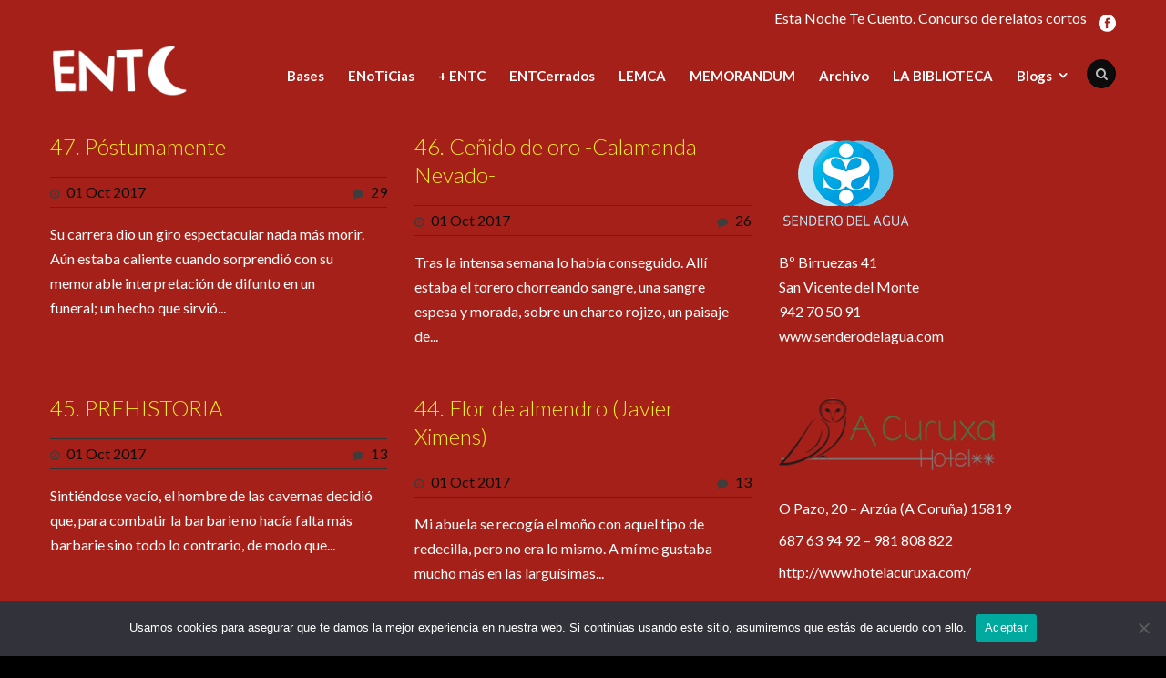

--- FILE ---
content_type: text/html; charset=UTF-8
request_url: https://estanochetecuento.com/2017/10/01/
body_size: 9914
content:
<!DOCTYPE html>
<!--[if IE 7]><html class="ie ie7 ltie8 ltie9" lang="es"><![endif]-->
<!--[if IE 8]><html class="ie ie8 ltie9" lang="es"><![endif]-->
<!--[if !(IE 7) | !(IE 8)  ]><!-->
<html lang="es">
<!--<![endif]-->

<head>
	<meta charset="UTF-8"/>
	<meta name="viewport" content="width=device-width"/>
	<title>Esta noche te cuento  1 octubre, 2017 - Esta noche te cuento</title>
	<link rel="pingback" href=""/>
	
	<meta name='robots' content='noindex, follow'/>
	<style>img:is([sizes="auto" i], [sizes^="auto," i]) {contain-intrinsic-size:3000px 1500px}</style>
	
	<!-- This site is optimized with the Yoast SEO plugin v26.3 - https://yoast.com/wordpress/plugins/seo/ -->
	<meta property="og:locale" content="es_ES"/>
	<meta property="og:type" content="website"/>
	<meta property="og:title" content="1 octubre, 2017 - Esta noche te cuento"/>
	<meta property="og:url" content="https://estanochetecuento.com/2017/10/01/"/>
	<meta property="og:site_name" content="Esta noche te cuento"/>
	<script type="application/ld+json" class="yoast-schema-graph">{"@context":"https://schema.org","@graph":[{"@type":"CollectionPage","@id":"https://estanochetecuento.com/2017/10/01/","url":"https://estanochetecuento.com/2017/10/01/","name":"1 octubre, 2017 - Esta noche te cuento","isPartOf":{"@id":"https://estanochetecuento.com/#website"},"breadcrumb":{"@id":"https://estanochetecuento.com/2017/10/01/#breadcrumb"},"inLanguage":"es"},{"@type":"BreadcrumbList","@id":"https://estanochetecuento.com/2017/10/01/#breadcrumb","itemListElement":[{"@type":"ListItem","position":1,"name":"Portada","item":"https://estanochetecuento.com/"},{"@type":"ListItem","position":2,"name":"Archivos por 1 octubre, 2017"}]},{"@type":"WebSite","@id":"https://estanochetecuento.com/#website","url":"https://estanochetecuento.com/","name":"Esta noche te cuento","description":"XII certamen de relato corto... para mesilla de noche","potentialAction":[{"@type":"SearchAction","target":{"@type":"EntryPoint","urlTemplate":"https://estanochetecuento.com/?s={search_term_string}"},"query-input":{"@type":"PropertyValueSpecification","valueRequired":true,"valueName":"search_term_string"}}],"inLanguage":"es"}]}</script>
	<!-- / Yoast SEO plugin. -->


<link rel='dns-prefetch' href='//fonts.googleapis.com'/>
<link rel="alternate" type="application/rss+xml" title="Esta noche te cuento &raquo; Feed" href="https://estanochetecuento.com/feed/"/>
<link rel="alternate" type="application/rss+xml" title="Esta noche te cuento &raquo; Feed de los comentarios" href="https://estanochetecuento.com/comments/feed/"/>
<style type="text/css" media="all">@font-face{font-family:'Lato';font-style:italic;font-weight:100;font-display:swap;src:url(https://fonts.gstatic.com/s/lato/v25/S6u-w4BMUTPHjxsIPx-mPCLC79U11vU.woff2) format('woff2');unicode-range:U+0100-02BA,U+02BD-02C5,U+02C7-02CC,U+02CE-02D7,U+02DD-02FF,U+0304,U+0308,U+0329,U+1D00-1DBF,U+1E00-1E9F,U+1EF2-1EFF,U+2020,U+20A0-20AB,U+20AD-20C0,U+2113,U+2C60-2C7F,U+A720-A7FF}@font-face{font-family:'Lato';font-style:italic;font-weight:100;font-display:swap;src:url(https://fonts.gstatic.com/s/lato/v25/S6u-w4BMUTPHjxsIPx-oPCLC79U1.woff2) format('woff2');unicode-range:U+0000-00FF,U+0131,U+0152-0153,U+02BB-02BC,U+02C6,U+02DA,U+02DC,U+0304,U+0308,U+0329,U+2000-206F,U+20AC,U+2122,U+2191,U+2193,U+2212,U+2215,U+FEFF,U+FFFD}@font-face{font-family:'Lato';font-style:italic;font-weight:300;font-display:swap;src:url(https://fonts.gstatic.com/s/lato/v25/S6u_w4BMUTPHjxsI9w2_FQftx9897sxZ.woff2) format('woff2');unicode-range:U+0100-02BA,U+02BD-02C5,U+02C7-02CC,U+02CE-02D7,U+02DD-02FF,U+0304,U+0308,U+0329,U+1D00-1DBF,U+1E00-1E9F,U+1EF2-1EFF,U+2020,U+20A0-20AB,U+20AD-20C0,U+2113,U+2C60-2C7F,U+A720-A7FF}@font-face{font-family:'Lato';font-style:italic;font-weight:300;font-display:swap;src:url(https://fonts.gstatic.com/s/lato/v25/S6u_w4BMUTPHjxsI9w2_Gwftx9897g.woff2) format('woff2');unicode-range:U+0000-00FF,U+0131,U+0152-0153,U+02BB-02BC,U+02C6,U+02DA,U+02DC,U+0304,U+0308,U+0329,U+2000-206F,U+20AC,U+2122,U+2191,U+2193,U+2212,U+2215,U+FEFF,U+FFFD}@font-face{font-family:'Lato';font-style:italic;font-weight:400;font-display:swap;src:url(https://fonts.gstatic.com/s/lato/v25/S6u8w4BMUTPHjxsAUi-qNiXg7eU0.woff2) format('woff2');unicode-range:U+0100-02BA,U+02BD-02C5,U+02C7-02CC,U+02CE-02D7,U+02DD-02FF,U+0304,U+0308,U+0329,U+1D00-1DBF,U+1E00-1E9F,U+1EF2-1EFF,U+2020,U+20A0-20AB,U+20AD-20C0,U+2113,U+2C60-2C7F,U+A720-A7FF}@font-face{font-family:'Lato';font-style:italic;font-weight:400;font-display:swap;src:url(https://fonts.gstatic.com/s/lato/v25/S6u8w4BMUTPHjxsAXC-qNiXg7Q.woff2) format('woff2');unicode-range:U+0000-00FF,U+0131,U+0152-0153,U+02BB-02BC,U+02C6,U+02DA,U+02DC,U+0304,U+0308,U+0329,U+2000-206F,U+20AC,U+2122,U+2191,U+2193,U+2212,U+2215,U+FEFF,U+FFFD}@font-face{font-family:'Lato';font-style:italic;font-weight:700;font-display:swap;src:url(https://fonts.gstatic.com/s/lato/v25/S6u_w4BMUTPHjxsI5wq_FQftx9897sxZ.woff2) format('woff2');unicode-range:U+0100-02BA,U+02BD-02C5,U+02C7-02CC,U+02CE-02D7,U+02DD-02FF,U+0304,U+0308,U+0329,U+1D00-1DBF,U+1E00-1E9F,U+1EF2-1EFF,U+2020,U+20A0-20AB,U+20AD-20C0,U+2113,U+2C60-2C7F,U+A720-A7FF}@font-face{font-family:'Lato';font-style:italic;font-weight:700;font-display:swap;src:url(https://fonts.gstatic.com/s/lato/v25/S6u_w4BMUTPHjxsI5wq_Gwftx9897g.woff2) format('woff2');unicode-range:U+0000-00FF,U+0131,U+0152-0153,U+02BB-02BC,U+02C6,U+02DA,U+02DC,U+0304,U+0308,U+0329,U+2000-206F,U+20AC,U+2122,U+2191,U+2193,U+2212,U+2215,U+FEFF,U+FFFD}@font-face{font-family:'Lato';font-style:italic;font-weight:900;font-display:swap;src:url(https://fonts.gstatic.com/s/lato/v25/S6u_w4BMUTPHjxsI3wi_FQftx9897sxZ.woff2) format('woff2');unicode-range:U+0100-02BA,U+02BD-02C5,U+02C7-02CC,U+02CE-02D7,U+02DD-02FF,U+0304,U+0308,U+0329,U+1D00-1DBF,U+1E00-1E9F,U+1EF2-1EFF,U+2020,U+20A0-20AB,U+20AD-20C0,U+2113,U+2C60-2C7F,U+A720-A7FF}@font-face{font-family:'Lato';font-style:italic;font-weight:900;font-display:swap;src:url(https://fonts.gstatic.com/s/lato/v25/S6u_w4BMUTPHjxsI3wi_Gwftx9897g.woff2) format('woff2');unicode-range:U+0000-00FF,U+0131,U+0152-0153,U+02BB-02BC,U+02C6,U+02DA,U+02DC,U+0304,U+0308,U+0329,U+2000-206F,U+20AC,U+2122,U+2191,U+2193,U+2212,U+2215,U+FEFF,U+FFFD}@font-face{font-family:'Lato';font-display:block;font-style:normal;font-weight:100;font-display:swap;src:url(https://fonts.gstatic.com/s/lato/v25/S6u8w4BMUTPHh30AUi-qNiXg7eU0.woff2) format('woff2');unicode-range:U+0100-02BA,U+02BD-02C5,U+02C7-02CC,U+02CE-02D7,U+02DD-02FF,U+0304,U+0308,U+0329,U+1D00-1DBF,U+1E00-1E9F,U+1EF2-1EFF,U+2020,U+20A0-20AB,U+20AD-20C0,U+2113,U+2C60-2C7F,U+A720-A7FF}@font-face{font-family:'Lato';font-display:block;font-style:normal;font-weight:100;font-display:swap;src:url(https://fonts.gstatic.com/s/lato/v25/S6u8w4BMUTPHh30AXC-qNiXg7Q.woff2) format('woff2');unicode-range:U+0000-00FF,U+0131,U+0152-0153,U+02BB-02BC,U+02C6,U+02DA,U+02DC,U+0304,U+0308,U+0329,U+2000-206F,U+20AC,U+2122,U+2191,U+2193,U+2212,U+2215,U+FEFF,U+FFFD}@font-face{font-family:'Lato';font-display:block;font-style:normal;font-weight:300;font-display:swap;src:url(https://fonts.gstatic.com/s/lato/v25/S6u9w4BMUTPHh7USSwaPGQ3q5d0N7w.woff2) format('woff2');unicode-range:U+0100-02BA,U+02BD-02C5,U+02C7-02CC,U+02CE-02D7,U+02DD-02FF,U+0304,U+0308,U+0329,U+1D00-1DBF,U+1E00-1E9F,U+1EF2-1EFF,U+2020,U+20A0-20AB,U+20AD-20C0,U+2113,U+2C60-2C7F,U+A720-A7FF}@font-face{font-family:'Lato';font-display:block;font-style:normal;font-weight:300;font-display:swap;src:url(https://fonts.gstatic.com/s/lato/v25/S6u9w4BMUTPHh7USSwiPGQ3q5d0.woff2) format('woff2');unicode-range:U+0000-00FF,U+0131,U+0152-0153,U+02BB-02BC,U+02C6,U+02DA,U+02DC,U+0304,U+0308,U+0329,U+2000-206F,U+20AC,U+2122,U+2191,U+2193,U+2212,U+2215,U+FEFF,U+FFFD}@font-face{font-family:'Lato';font-display:block;font-style:normal;font-weight:400;font-display:swap;src:url(https://fonts.gstatic.com/s/lato/v25/S6uyw4BMUTPHjxAwXiWtFCfQ7A.woff2) format('woff2');unicode-range:U+0100-02BA,U+02BD-02C5,U+02C7-02CC,U+02CE-02D7,U+02DD-02FF,U+0304,U+0308,U+0329,U+1D00-1DBF,U+1E00-1E9F,U+1EF2-1EFF,U+2020,U+20A0-20AB,U+20AD-20C0,U+2113,U+2C60-2C7F,U+A720-A7FF}@font-face{font-family:'Lato';font-display:block;font-style:normal;font-weight:400;font-display:swap;src:url(https://fonts.gstatic.com/s/lato/v25/S6uyw4BMUTPHjx4wXiWtFCc.woff2) format('woff2');unicode-range:U+0000-00FF,U+0131,U+0152-0153,U+02BB-02BC,U+02C6,U+02DA,U+02DC,U+0304,U+0308,U+0329,U+2000-206F,U+20AC,U+2122,U+2191,U+2193,U+2212,U+2215,U+FEFF,U+FFFD}@font-face{font-family:'Lato';font-display:block;font-style:normal;font-weight:700;font-display:swap;src:url(https://fonts.gstatic.com/s/lato/v25/S6u9w4BMUTPHh6UVSwaPGQ3q5d0N7w.woff2) format('woff2');unicode-range:U+0100-02BA,U+02BD-02C5,U+02C7-02CC,U+02CE-02D7,U+02DD-02FF,U+0304,U+0308,U+0329,U+1D00-1DBF,U+1E00-1E9F,U+1EF2-1EFF,U+2020,U+20A0-20AB,U+20AD-20C0,U+2113,U+2C60-2C7F,U+A720-A7FF}@font-face{font-family:'Lato';font-display:block;font-style:normal;font-weight:700;font-display:swap;src:url(https://fonts.gstatic.com/s/lato/v25/S6u9w4BMUTPHh6UVSwiPGQ3q5d0.woff2) format('woff2');unicode-range:U+0000-00FF,U+0131,U+0152-0153,U+02BB-02BC,U+02C6,U+02DA,U+02DC,U+0304,U+0308,U+0329,U+2000-206F,U+20AC,U+2122,U+2191,U+2193,U+2212,U+2215,U+FEFF,U+FFFD}@font-face{font-family:'Lato';font-display:block;font-style:normal;font-weight:900;font-display:swap;src:url(https://fonts.gstatic.com/s/lato/v25/S6u9w4BMUTPHh50XSwaPGQ3q5d0N7w.woff2) format('woff2');unicode-range:U+0100-02BA,U+02BD-02C5,U+02C7-02CC,U+02CE-02D7,U+02DD-02FF,U+0304,U+0308,U+0329,U+1D00-1DBF,U+1E00-1E9F,U+1EF2-1EFF,U+2020,U+20A0-20AB,U+20AD-20C0,U+2113,U+2C60-2C7F,U+A720-A7FF}@font-face{font-family:'Lato';font-display:block;font-style:normal;font-weight:900;font-display:swap;src:url(https://fonts.gstatic.com/s/lato/v25/S6u9w4BMUTPHh50XSwiPGQ3q5d0.woff2) format('woff2');unicode-range:U+0000-00FF,U+0131,U+0152-0153,U+02BB-02BC,U+02C6,U+02DA,U+02DC,U+0304,U+0308,U+0329,U+2000-206F,U+20AC,U+2122,U+2191,U+2193,U+2212,U+2215,U+FEFF,U+FFFD}</style>
<style id='js-archive-list-archive-widget-style-inline-css' type='text/css'>.js-archive-list a,.js-archive-list a:focus,.js-archive-list a:hover{text-decoration:none}.js-archive-list .loading{display:inline-block;padding-left:5px;vertical-align:middle;width:25px}.jal-hide{display:none}.widget_jaw_widget ul.jaw_widget,ul.jaw_widget ul,body .wp-block-js-archive-list-archive-widget ul.jaw_widget,body .wp-block-js-archive-list-archive-widget ul.jaw_widget ul,body ul.jaw_widget{list-style:none;margin-left:0;padding-left:0}.widget_jaw_widget ul.jaw_widget li,.wp-block-js-archive-list-archive-widget ul.jaw_widget li,.jaw_widget ul li{padding-left:1rem;list-style:none}.widget_jaw_widget ul.jaw_widget li::before,.wp-block-js-archive-list-archive-widget ul.jaw_widget li::before,.jaw_widget ul li::before{content:""}.widget_jaw_widget ul.jaw_widget li .post-date,.wp-block-js-archive-list-archive-widget ul.jaw_widget li .post-date,.jaw_widget ul li .post-date{padding-left:5px}.widget_jaw_widget ul.jaw_widget li .post-date::before,.wp-block-js-archive-list-archive-widget ul.jaw_widget li .post-date::before,.jaw_widget ul li .post-date::before{content:"—";padding-right:5px}.jaw_symbol{margin-right:.5rem}</style>
<link rel='stylesheet' id='default-template-css' href='https://estanochetecuento.com/wp-content/plugins/register-plus-redux/extension/readygraph/assets/css/default-popup.css' type='text/css' media='all'/>
<link rel='stylesheet' id='wpo_min-header-0-css' href='https://estanochetecuento.com/wp-content/cache/wpo-minify/1763164841/assets/wpo-minify-header-fe417ec0.min.css' type='text/css' media='all'/>
<script type="text/javascript" src="https://estanochetecuento.com/wp-content/cache/wpo-minify/1763164841/assets/wpo-minify-header-7af50e41.min.js.pagespeed.jm.st1YXr2FjP.js" id="wpo_min-header-0-js"></script>
<script type="text/javascript" src="https://estanochetecuento.com/wp-content/cache/wpo-minify/1763164841/assets/wpo-minify-header-a10c0995.min.js.pagespeed.jm.eCBChHFdju.js" id="wpo_min-header-1-js"></script>
<link rel="https://api.w.org/" href="https://estanochetecuento.com/wp-json/"/><link rel="EditURI" type="application/rsd+xml" title="RSD" href="https://estanochetecuento.com/xmlrpc.php?rsd"/>
<meta name="generator" content="WordPress 6.8.3"/>
    <style type="text/css">.satej_it_com_ajax-calendar{position:relative;width:100%;border-collapse:collapse;border-radius:8px;overflow:hidden;box-shadow:0 4px 12px rgba(0,0,0,.1);background-color:#fff;table-layout:fixed}.satej_it_com_ajax-calendar th{background-color:#2cb2bc;color:#fff;font-weight:600;padding:10px 5px;text-align:center;font-size:15px;text-transform:uppercase;letter-spacing:.5px;width: calc(100% / 7)}.satej_it_com_ajax-calendar thead tr:first-child th:first-child{border-top-left-radius:8px}.satej_it_com_ajax-calendar thead tr:first-child th:last-child{border-top-right-radius:8px}.satej_it_com_ajax-calendar td{border:1px solid #e0e0e0;padding:0;vertical-align:middle;height:50px}.satej_it_com_ajax-calendar tbody td a.has-post{background-color:#00a000;color:#fff;display:flex;align-items:center;justify-content:center;padding:6px 0;width:100%;height:100%;text-decoration:none;font-weight:bold;transition:background-color .2s ease-in-out}.satej_it_com_ajax-calendar tbody td a.has-post:hover{background-color:#006400}.satej_it_com_ajax-calendar span.no-post{display:flex;align-items:center;justify-content:center;padding:6px 0;width:100%;height:100%;color:#555}.satej_it_com_ajax-calendar .pad{background-color:#f9f9f9}.satej_it_com_ajax-calendar td.today{border:2px solid #2cb2bc}.satej_it_com_ajax-calendar td.today a,.satej_it_com_ajax-calendar td.today span{background-color:#2cb2bc!important;color:#fff;font-weight:bold}.satej_it_com_ajax-calendar .calendar-nav-top{background-color:#2cb2bc;padding:10px 0;border-bottom:1px solid #259fa8}.satej_it_com_ajax-calendar .calendar-nav-top div{display:flex;justify-content:space-between;align-items:center;padding:0 15px}.satej_it_com_ajax-calendar .calendar-nav-top a{color:#fff;font-size:20px;text-decoration:none;padding:5px 10px;border-radius:4px;transition:background-color .2s ease-in-out}.satej_it_com_ajax-calendar .calendar-nav-top a:hover{background-color:rgba(255,255,255,.2)}.satej_it_com_ajax-calendar .calendar-nav-top .current-month-link{font-size:22px;font-weight:bold;color:#fff;text-decoration:none;cursor:pointer}.satej_it_com_ajax-calendar tfoot td{border:none;padding:0}.satej_it_com_ajax-calendar tfoot td a{background-color:#2cb2bc;color:#fff;display:block;padding:10px 0;width:100%!important;text-decoration:none;font-weight:bold;transition:background-color .2s ease-in-out}.satej_it_com_ajax-calendar tfoot td a:hover{background-color:#259fa8}.satej_it_com_ajax-calendar tfoot .nav-prev{text-align:left;border-bottom-left-radius:8px;overflow:hidden}.satej_it_com_ajax-calendar tfoot .nav-next{text-align:right;border-bottom-right-radius:8px;overflow:hidden}.satej_it_com_ajax-calendar tfoot .nav-prev a{padding-left:15px}.satej_it_com_ajax-calendar tfoot .nav-next a{padding-right:15px}#ajax_ac_widget .select_ca{margin-bottom:10px;display:flex;justify-content:space-between;gap:10px;flex-wrap:wrap}#ajax_ac_widget #my_month,#ajax_ac_widget #my_year{float:none;flex-grow:1;padding:8px 12px;border:1px solid #ccc;border-radius:5px;background-color:#f9f9f9;font-size:16px;cursor:pointer;-webkit-appearance:none;-moz-appearance:none;appearance:none;background-image:url(data:image/svg+xml;charset=US-ASCII,%3Csvg%20xmlns%3D%22http%3A%2F%2Fwww.w3.org%2F2000%2Fsvg%22%20width%3D%22292.4%22%20height%3D%22292.4%22%3E%3Cpath%20fill%3D%22%23000%22%20d%3D%22M287%2C114.7L158.4%2C243.3c-2.8%2C2.8-6.1%2C4.2-9.5%2C4.2s-6.7-1.4-9.5-4.2L5.4%2C114.7C2.6%2C111.9%2C1.2%2C108.6%2C1.2%2C105.2s1.4-6.7%2C4.2-9.5l14.7-14.7c2.8-2.8%2C6.1-4.2%2C9.5-4.2s6.7%2C1.4%2C9.5%2C4.2l111.2%2C111.2L253.3%2C81c2.8-2.8%2C6.1-4.2%2C9.5-4.2s6.7%2C1.4%2C9.5%2C4.2l14.7%2C14.7c2.8%2C2.8%2C4.2%2C6.1%2C4.2%2C9.5S289.8%2C111.9%2C287%2C114.7z%22%2F%3E%3C%2Fsvg%3E);background-repeat:no-repeat;background-position:right 10px center;background-size:12px;padding-right:30px}.clear{clear:both}.aj-loging{position:absolute;top:0;left:0;width:100%;height:100%;background-color:rgba(255,255,255,.7);display:flex;align-items:center;justify-content:center;z-index:10;border-radius:8px}.aj-loging img{max-width:50px;max-height:50px}</style>
    <script type='text/javascript'>var tminusnow='{"now":"11\/26\/2025 15:00:37"}';</script><!-- Global site tag (gtag.js) - Google Analytics -->
<script async src="https://www.googletagmanager.com/gtag/js?id=UA-46834204-1"></script>
<script>window.dataLayer=window.dataLayer||[];function gtag(){dataLayer.push(arguments);}gtag('js',new Date());gtag('config','UA-46834204-1');</script>
<!-- load the script for older ie version -->
<!--[if lt IE 9]>
<script src="https://estanochetecuento.com/wp-content/themes/flawless/javascript/html5.js" type="text/javascript"></script>
<script src="https://estanochetecuento.com/wp-content/themes/flawless/plugins/easy-pie-chart/excanvas.js" type="text/javascript"></script>
<![endif]-->
				<link rel="preconnect" href="https://fonts.gstatic.com" crossorigin />
				<link rel="preload" as="style" href="//fonts.googleapis.com/css?family=Open+Sans&display=swap"/>
								<link rel="stylesheet" href="//fonts.googleapis.com/css?family=Open+Sans&display=swap" media="all"/>
				</head>

<body class="archive date wp-theme-flawless cookies-not-set">
<div class="body-wrapper ">
		<header class="gdlr-header-wrapper gdlr-header-style-1 float-menu">

		<!-- top navigation -->
				<div class="top-navigation-wrapper">
			<div class="top-navigation-container container">
				<div class="top-navigation-left">
					<ul class="gdlr-top-menu sf-menu" id="gdlr-top-navigation">
											</ul>

				</div>
				<div class="top-navigation-right">
					<div class="top-navigation-right-text">
						Esta Noche Te Cuento. Concurso de relatos cortos					</div>
					<div class="top-social-wrapper">
						<div class="social-icon">
<a href="https://es-es.facebook.com/estanochetecuento/" target="_blank">
<img src="[data-uri]" alt="Facebook"/>
</a>
</div>
					</div>
				</div>
				<div class="clear"></div>
			</div>
		</div>
				
		<div class="gdlr-header-substitute">
			<div class="gdlr-header-inner">
				<div class="gdlr-header-container container">
					<!-- logo -->
					<div class="gdlr-logo">
												<a href="https://estanochetecuento.com">
							<img src="[data-uri]" alt=""/>						
						</a>
											</div>

					<div class="gdlr-navigation-wrapper gdlr-style-1"><nav class="gdlr-navigation" id="gdlr-main-navigation" role="navigation"><ul id="menu-seleccionados-2014" class="sf-menu gdlr-main-menu"><li id="menu-item-4990" class="menu-item menu-item-type-post_type menu-item-object-page menu-item-4990menu-item menu-item-type-post_type menu-item-object-page menu-item-4990 gdlr-normal-menu"><a href="https://estanochetecuento.com/bases/">Bases</a></li>
<li id="menu-item-5028" class="menu-item menu-item-type-post_type menu-item-object-page menu-item-5028menu-item menu-item-type-post_type menu-item-object-page menu-item-5028 gdlr-normal-menu"><a href="https://estanochetecuento.com/enoticias/">ENoTiCias</a></li>
<li id="menu-item-24953" class="menu-item menu-item-type-taxonomy menu-item-object-category menu-item-24953menu-item menu-item-type-taxonomy menu-item-object-category menu-item-24953 gdlr-normal-menu"><a href="https://estanochetecuento.com/category/entc/">+ ENTC</a></li>
<li id="menu-item-38062" class="menu-item menu-item-type-post_type menu-item-object-page menu-item-38062menu-item menu-item-type-post_type menu-item-object-page menu-item-38062 gdlr-normal-menu"><a href="https://estanochetecuento.com/bloggers/libreria/">ENTCerrados</a></li>
<li id="menu-item-46128" class="menu-item menu-item-type-post_type menu-item-object-page menu-item-46128menu-item menu-item-type-post_type menu-item-object-page menu-item-46128 gdlr-normal-menu"><a href="https://estanochetecuento.com/lemca/">LEMCA</a></li>
<li id="menu-item-46433" class="menu-item menu-item-type-post_type menu-item-object-page menu-item-46433menu-item menu-item-type-post_type menu-item-object-page menu-item-46433 gdlr-normal-menu"><a href="https://estanochetecuento.com/memorandum/">MEMORANDUM</a></li>
<li id="menu-item-57862" class="menu-item menu-item-type-post_type menu-item-object-page menu-item-57862menu-item menu-item-type-post_type menu-item-object-page menu-item-57862 gdlr-normal-menu"><a href="https://estanochetecuento.com/archivo/">Archivo</a></li>
<li id="menu-item-63251" class="menu-item menu-item-type-post_type menu-item-object-page menu-item-63251menu-item menu-item-type-post_type menu-item-object-page menu-item-63251 gdlr-normal-menu"><a href="https://estanochetecuento.com/la-biblioteca/">LA BIBLIOTECA</a></li>
<li id="menu-item-6183" class="menu-item menu-item-type-custom menu-item-object-custom menu-item-has-children menu-item-6183menu-item menu-item-type-custom menu-item-object-custom menu-item-has-children menu-item-6183 gdlr-normal-menu"><a href="#">Blogs</a>
<ul class="sub-menu">
	<li id="menu-item-21735" class="menu-item menu-item-type-post_type menu-item-object-page menu-item-21735"><a href="https://estanochetecuento.com/bloggers/papel-y-tijera/">Papel y tijera</a></li>
	<li id="menu-item-5212" class="menu-item menu-item-type-post_type menu-item-object-page menu-item-5212"><a href="https://estanochetecuento.com/bloggers/microchampions/">Microchampions</a></li>
	<li id="menu-item-5206" class="menu-item menu-item-type-post_type menu-item-object-page menu-item-5206"><a href="https://estanochetecuento.com/bloggers/melotemia/">Melotemía</a></li>
	<li id="menu-item-16501" class="menu-item menu-item-type-post_type menu-item-object-page menu-item-16501"><a href="https://estanochetecuento.com/microscopio/">Microscopio</a></li>
	<li id="menu-item-5187" class="menu-item menu-item-type-post_type menu-item-object-page menu-item-5187"><a href="https://estanochetecuento.com/bloggers/acampada-libre/">Acampada libre</a></li>
	<li id="menu-item-27316" class="menu-item menu-item-type-post_type menu-item-object-page menu-item-27316"><a href="https://estanochetecuento.com/bloggers/la-entcerrona/">LA ENTCerrona</a></li>
</ul>
</li>
</ul><div class="gdlr-nav-search-form-button" id="gdlr-nav-search-form-button"><i class="fa icon-search"></i></div></nav></div><div class="gdlr-responsive-navigation dl-menuwrapper" id="gdlr-responsive-navigation"><button class="dl-trigger">Open Menu</button><ul id="menu-seleccionados-2015" class="dl-menu gdlr-main-mobile-menu"><li class="menu-item menu-item-type-post_type menu-item-object-page menu-item-4990"><a href="https://estanochetecuento.com/bases/">Bases</a></li>
<li class="menu-item menu-item-type-post_type menu-item-object-page menu-item-5028"><a href="https://estanochetecuento.com/enoticias/">ENoTiCias</a></li>
<li class="menu-item menu-item-type-taxonomy menu-item-object-category menu-item-24953"><a href="https://estanochetecuento.com/category/entc/">+ ENTC</a></li>
<li class="menu-item menu-item-type-post_type menu-item-object-page menu-item-38062"><a href="https://estanochetecuento.com/bloggers/libreria/">ENTCerrados</a></li>
<li class="menu-item menu-item-type-post_type menu-item-object-page menu-item-46128"><a href="https://estanochetecuento.com/lemca/">LEMCA</a></li>
<li class="menu-item menu-item-type-post_type menu-item-object-page menu-item-46433"><a href="https://estanochetecuento.com/memorandum/">MEMORANDUM</a></li>
<li class="menu-item menu-item-type-post_type menu-item-object-page menu-item-57862"><a href="https://estanochetecuento.com/archivo/">Archivo</a></li>
<li class="menu-item menu-item-type-post_type menu-item-object-page menu-item-63251"><a href="https://estanochetecuento.com/la-biblioteca/">LA BIBLIOTECA</a></li>
<li class="menu-item menu-item-type-custom menu-item-object-custom menu-item-has-children menu-item-6183"><a href="#">Blogs</a>
<ul class="dl-submenu">
	<li class="menu-item menu-item-type-post_type menu-item-object-page menu-item-21735"><a href="https://estanochetecuento.com/bloggers/papel-y-tijera/">Papel y tijera</a></li>
	<li class="menu-item menu-item-type-post_type menu-item-object-page menu-item-5212"><a href="https://estanochetecuento.com/bloggers/microchampions/">Microchampions</a></li>
	<li class="menu-item menu-item-type-post_type menu-item-object-page menu-item-5206"><a href="https://estanochetecuento.com/bloggers/melotemia/">Melotemía</a></li>
	<li class="menu-item menu-item-type-post_type menu-item-object-page menu-item-16501"><a href="https://estanochetecuento.com/microscopio/">Microscopio</a></li>
	<li class="menu-item menu-item-type-post_type menu-item-object-page menu-item-5187"><a href="https://estanochetecuento.com/bloggers/acampada-libre/">Acampada libre</a></li>
	<li class="menu-item menu-item-type-post_type menu-item-object-page menu-item-27316"><a href="https://estanochetecuento.com/bloggers/la-entcerrona/">LA ENTCerrona</a></li>
</ul>
</li>
</ul></div>					
					<div class="clear"></div>
				</div>
			</div>
		</div>
		
				<div class="clear"></div>
				<div class="gdlr-nav-search-form" id="gdlr-nav-search-form">
			<div class="gdlr-nav-search-container container"> 
			<form method="get" action="https://estanochetecuento.com">
				<i class="icon-search"></i>
				<input type="submit" id="searchsubmit" class="style-2" value="">
				<div class="search-text" id="search-text">
					<input type="text" value="" name="s" id="s" autocomplete="off" data-default="Type keywords...">
				</div>
				<div class="clear"></div>
			</form>
			</div>
		</div>	
		
			<div class="gdlr-page-title-wrapper">
			<div class="gdlr-page-title-container container">
				<span class="gdlr-page-title">Day</span>
								<h1 class="gdlr-page-caption">octubre 1, 2017</h1>
							</div>	
		</div>		
		<!-- is search -->	</header>
		<div class="content-wrapper"><div class="gdlr-content">

		<div class="with-sidebar-wrapper">
		<div class="with-sidebar-container container">
			<div class="with-sidebar-left eight columns">
				<div class="with-sidebar-content twelve gdlr-item-start-content columns">
					<div class="blog-item-holder"><div class="gdlr-isotope" data-type="blog" data-layout="fitRows"><div class="clear"></div><div class="six columns"><div class="gdlr-item gdlr-blog-grid"><div class="gdlr-ux gdlr-blog-full-ux">
<article id="post-31060" class="post-31060 post type-post status-publish format-standard hentry category-relatos">
	<div class="gdlr-standard-style">
		<header class="post-header">
				
							<h3 class="gdlr-blog-title"><a href="https://estanochetecuento.com/postumamente/">47. Póstumamente</a></h3>
						
			<div class="gdlr-blog-info gdlr-info"><div class="blog-info blog-date"><i class="icon-time"></i><a href="https://estanochetecuento.com/2017/10/01/">01 Oct 2017</a></div><div class="blog-info blog-comment"><i class="icon-comment"></i><a href="https://estanochetecuento.com/postumamente/#respond">29</a></div><div class="clear"></div></div>		
			<div class="clear"></div>
		</header><!-- entry-header -->

		<div class="gdlr-blog-content">Su carrera dio un giro espectacular nada más morir. Aún estaba caliente cuando sorprendió con su memorable interpretación de difunto en un funeral; un hecho que sirvió... <a href="https://estanochetecuento.com/postumamente/" class="excerpt-read-more">Read More</a></div>	</div>
</article><!-- #post --></div></div></div><div class="six columns"><div class="gdlr-item gdlr-blog-grid"><div class="gdlr-ux gdlr-blog-full-ux">
<article id="post-31055" class="post-31055 post type-post status-publish format-standard hentry category-relatos">
	<div class="gdlr-standard-style">
		<header class="post-header">
				
							<h3 class="gdlr-blog-title"><a href="https://estanochetecuento.com/cenido-de-oro-calamanda-nevado/">46. Ceñido de oro -Calamanda Nevado-</a></h3>
						
			<div class="gdlr-blog-info gdlr-info"><div class="blog-info blog-date"><i class="icon-time"></i><a href="https://estanochetecuento.com/2017/10/01/">01 Oct 2017</a></div><div class="blog-info blog-comment"><i class="icon-comment"></i><a href="https://estanochetecuento.com/cenido-de-oro-calamanda-nevado/#respond">26</a></div><div class="clear"></div></div>		
			<div class="clear"></div>
		</header><!-- entry-header -->

		<div class="gdlr-blog-content">Tras la intensa semana lo había conseguido. Allí estaba el torero chorreando sangre, una sangre  espesa y morada, sobre un charco rojizo, un paisaje de... <a href="https://estanochetecuento.com/cenido-de-oro-calamanda-nevado/" class="excerpt-read-more">Read More</a></div>	</div>
</article><!-- #post --></div></div></div><div class="clear"></div><div class="six columns"><div class="gdlr-item gdlr-blog-grid"><div class="gdlr-ux gdlr-blog-full-ux">
<article id="post-31050" class="post-31050 post type-post status-publish format-standard hentry category-relatos">
	<div class="gdlr-standard-style">
		<header class="post-header">
				
							<h3 class="gdlr-blog-title"><a href="https://estanochetecuento.com/prehistoria/">45. PREHISTORIA</a></h3>
						
			<div class="gdlr-blog-info gdlr-info"><div class="blog-info blog-date"><i class="icon-time"></i><a href="https://estanochetecuento.com/2017/10/01/">01 Oct 2017</a></div><div class="blog-info blog-comment"><i class="icon-comment"></i><a href="https://estanochetecuento.com/prehistoria/#respond">13</a></div><div class="clear"></div></div>		
			<div class="clear"></div>
		</header><!-- entry-header -->

		<div class="gdlr-blog-content">Sintiéndose vacío, el hombre de las cavernas decidió que, para combatir la barbarie no hacía falta más barbarie sino todo lo contrario, de modo que... <a href="https://estanochetecuento.com/prehistoria/" class="excerpt-read-more">Read More</a></div>	</div>
</article><!-- #post --></div></div></div><div class="six columns"><div class="gdlr-item gdlr-blog-grid"><div class="gdlr-ux gdlr-blog-full-ux">
<article id="post-31048" class="post-31048 post type-post status-publish format-standard hentry category-relatos">
	<div class="gdlr-standard-style">
		<header class="post-header">
				
							<h3 class="gdlr-blog-title"><a href="https://estanochetecuento.com/flor-de-almendro-javier-ximens/">44. Flor de almendro (Javier Ximens)</a></h3>
						
			<div class="gdlr-blog-info gdlr-info"><div class="blog-info blog-date"><i class="icon-time"></i><a href="https://estanochetecuento.com/2017/10/01/">01 Oct 2017</a></div><div class="blog-info blog-comment"><i class="icon-comment"></i><a href="https://estanochetecuento.com/flor-de-almendro-javier-ximens/#respond">13</a></div><div class="clear"></div></div>		
			<div class="clear"></div>
		</header><!-- entry-header -->

		<div class="gdlr-blog-content">Mi abuela se recogía el moño con aquel tipo de redecilla, pero no era lo mismo. A mí me gustaba mucho más en las larguísimas... <a href="https://estanochetecuento.com/flor-de-almendro-javier-ximens/" class="excerpt-read-more">Read More</a></div>	</div>
</article><!-- #post --></div></div></div><div class="clear"></div><div class="six columns"><div class="gdlr-item gdlr-blog-grid"><div class="gdlr-ux gdlr-blog-full-ux">
<article id="post-31046" class="post-31046 post type-post status-publish format-standard hentry category-relatos">
	<div class="gdlr-standard-style">
		<header class="post-header">
				
							<h3 class="gdlr-blog-title"><a href="https://estanochetecuento.com/reaccion-extemporanea-rafa-olivares/">43. REACCIÓN EXTEMPORÁNEA (Rafa Olivares)</a></h3>
						
			<div class="gdlr-blog-info gdlr-info"><div class="blog-info blog-date"><i class="icon-time"></i><a href="https://estanochetecuento.com/2017/10/01/">01 Oct 2017</a></div><div class="blog-info blog-comment"><i class="icon-comment"></i><a href="https://estanochetecuento.com/reaccion-extemporanea-rafa-olivares/#respond">14</a></div><div class="clear"></div></div>		
			<div class="clear"></div>
		</header><!-- entry-header -->

		<div class="gdlr-blog-content">Con cierto halo de artista y de aspecto sereno y apacible, su aparición levantó todo tipo de conjeturas. Sobre qué edad tendría, sobre si procedería... <a href="https://estanochetecuento.com/reaccion-extemporanea-rafa-olivares/" class="excerpt-read-more">Read More</a></div>	</div>
</article><!-- #post --></div></div></div><div class="clear"></div></div><div class="clear"></div></div>				</div>
				
				<div class="clear"></div>
			</div>
			
<div class="gdlr-sidebar gdlr-right-sidebar four columns">
	<div class="gdlr-item-start-content sidebar-right-item">
	<div id="text-87" class="widget widget_text gdlr-item gdlr-widget">			<div class="textwidget"><p><a href="http://www.senderodelagua.com"><img loading="lazy" decoding="async" class="alignnone wp-image-5010 size-full" src="https://estanochetecuento.com/wp-content/uploads/2014/01/Sin-título-15.png" alt="Sin-título-15" width="150" height="104"/></a><br/>
Bº Birruezas 41<br/>
San Vicente del Monte<br/>
942 70 50 91<br/>
www.senderodelagua.com</p>
</div>
		</div><div id="text-88" class="widget widget_text gdlr-item gdlr-widget">			<div class="textwidget"><p><a href="http://www.hotelacuruxa.com/"><img loading="lazy" decoding="async" class=" wp-image-38711 alignnone" src="https://estanochetecuento.com/wp-content/uploads/2019/01/237x79xhotel-a-curuxa-logo-1537870809.png.pagespeed.ic.9NI19JV-75.webp" alt="" width="237" height="79"/></a></p>
<p>O Pazo, 20 &#8211; Arzúa (A Coruña) 15819</p>
<p>687 63 94 92 &#8211; 981 808 822</p>
<p>http://www.hotelacuruxa.com/</p>
</div>
		</div>	</div>
</div>
			<div class="clear"></div>
		</div>				
	</div>				

</div><!-- gdlr-content -->
		<div class="clear"></div>
	</div><!-- content wrapper -->

		
	<footer class="footer-wrapper">
				<div class="footer-container container">
										<div class="footer-column four columns" id="footer-widget-1">
					<div id="text-80" class="widget widget_text gdlr-item gdlr-widget">			<div class="textwidget"><p><a href="http://www.senderodelagua.com"><img loading="lazy" decoding="async" class="alignnone wp-image-5010 size-full" src="https://estanochetecuento.com/wp-content/uploads/2014/01/Sin-título-15.png" alt="Sin-título-15" width="150" height="104"/></a><br/>
Bº Birruezas 41<br/>
San Vicente del Monte<br/>
942 70 50 91<br/>
www.senderodelagua.com</p>
</div>
		</div>				</div>
										<div class="footer-column four columns" id="footer-widget-2">
					<div id="text-79" class="widget widget_text gdlr-item gdlr-widget">			<div class="textwidget"><p><a href="http://www.hotelacuruxa.com/"><img loading="lazy" decoding="async" class=" wp-image-38711 alignnone" src="https://estanochetecuento.com/wp-content/uploads/2019/01/237x79xhotel-a-curuxa-logo-1537870809.png.pagespeed.ic.9NI19JV-75.webp" alt="" width="237" height="79"/></a></p>
<p>O Pazo, 20 &#8211; Arzúa (A Coruña) 15819</p>
<p>687 63 94 92 &#8211; 981 808 822</p>
<p>http://www.hotelacuruxa.com/</p>
</div>
		</div>				</div>
										<div class="footer-column four columns" id="footer-widget-3">
					<div id="text-89" class="widget widget_text gdlr-item gdlr-widget"><h3 class="gdlr-widget-title">Contacto</h3><div class="clear"></div>			<div class="textwidget"><p>Para ponerte en contacto con el administrador de la página. Envía un correo electrónico a a:</p>
<p><a href="mailto://estanochetecuento@gmail.com">estanochetecuento@gmail.com</a></p>
</div>
		</div>				</div>
									<div class="clear"></div>
		</div>
				
				<div class="copyright-wrapper">
			<div class="copyright-container container">
				<div class="copyright-left">
									</div>
				<div class="copyright-right">
									</div>
				<div class="clear"></div>
			</div>
		</div>
			</footer>
	</div> <!-- body-wrapper -->
<script type="speculationrules">
{"prefetch":[{"source":"document","where":{"and":[{"href_matches":"\/*"},{"not":{"href_matches":["\/wp-*.php","\/wp-admin\/*","\/wp-content\/uploads\/*","\/wp-content\/*","\/wp-content\/plugins\/*","\/wp-content\/themes\/flawless\/*","\/*\\?(.+)"]}},{"not":{"selector_matches":"a[rel~=\"nofollow\"]"}},{"not":{"selector_matches":".no-prefetch, .no-prefetch a"}}]},"eagerness":"conservative"}]}
</script>
<script type="text/javascript">var jalwCurrentPost={month:"",year:""};</script><script type="text/javascript"></script><script type="text/javascript" id="wpo_min-footer-0-js-extra">//<![CDATA[
var tCountAjax={"ajaxurl":"https:\/\/estanochetecuento.com\/wp-admin\/admin-ajax.php","countdownNonce":"b11d019a4b"};
//]]></script>
<script type="text/javascript" src="https://estanochetecuento.com/wp-content/cache/wpo-minify/1763164841/assets/wpo-minify-footer-33e8555c.min.js.pagespeed.jm.4Vgto2Jz7E.js" id="wpo_min-footer-0-js"></script>
<script type="text/javascript" src="https://estanochetecuento.com/wp-content/cache/wpo-minify/1763164841/assets/wpo-minify-footer-b5780a45.min.js.pagespeed.ce.pdCpTM1Oka.js" id="wpo_min-footer-1-js"></script>

		<!-- Cookie Notice plugin v2.5.8 by Hu-manity.co https://hu-manity.co/ -->
		<div id="cookie-notice" role="dialog" class="cookie-notice-hidden cookie-revoke-hidden cn-position-bottom" aria-label="Cookie Notice" style="background-color: rgba(50,50,58,1);"><div class="cookie-notice-container" style="color: #fff"><span id="cn-notice-text" class="cn-text-container">Usamos cookies para asegurar que te damos la mejor experiencia en nuestra web. Si continúas usando este sitio, asumiremos que estás de acuerdo con ello.</span><span id="cn-notice-buttons" class="cn-buttons-container"><button id="cn-accept-cookie" data-cookie-set="accept" class="cn-set-cookie cn-button" aria-label="Aceptar" style="background-color: #00a99d">Aceptar</button></span><button id="cn-close-notice" data-cookie-set="accept" class="cn-close-icon" aria-label="No"></button></div>
			
		</div>
		<!-- / Cookie Notice plugin --></body>
</html>